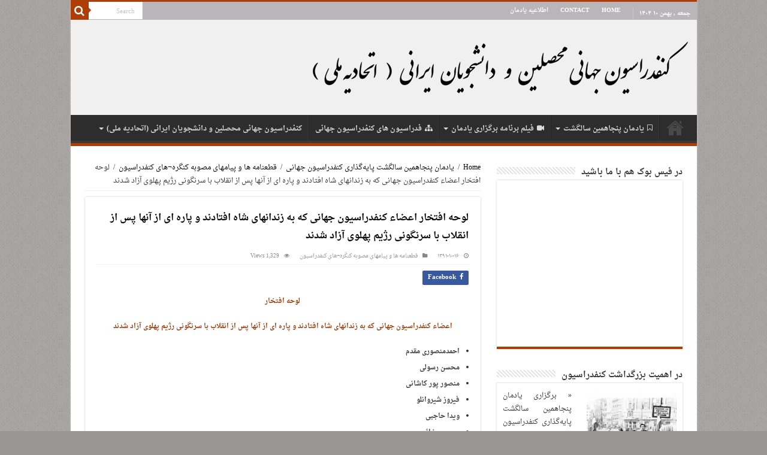

--- FILE ---
content_type: text/html; charset=UTF-8
request_url: http://www.cisnu.org/?p=274
body_size: 10718
content:
<!DOCTYPE html>
<html dir="rtl" lang="fa-IR" prefix="og: http://ogp.me/ns#">
<head>
<meta charset="UTF-8" />
<link rel="profile" href="http://gmpg.org/xfn/11" />
<link rel="pingback" href="http://www.cisnu.org/xmlrpc.php" />
<title>لوحه افتخار اعضاء کنفدراسیون جهانی که به زندانهای شاه افتادند و پاره ای از آنها پس از انقلاب با سرنگونی رژیم پهلوی آزاد شدند &#8211; کنفدراسیون دانشجویان و محصلین ایرانی (تحادیه ملی)</title>
<link rel='dns-prefetch' href='//fonts.googleapis.com' />
<link rel='dns-prefetch' href='//s.w.org' />
<link rel="alternate" type="application/rss+xml" title="کنفدراسیون دانشجویان و محصلین ایرانی (تحادیه ملی) &raquo; خوراک" href="http://www.cisnu.org/?feed=rss2" />
<link rel="alternate" type="application/rss+xml" title="کنفدراسیون دانشجویان و محصلین ایرانی (تحادیه ملی) &raquo; خوراک دیدگاه‌ها" href="http://www.cisnu.org/?feed=comments-rss2" />
		<script type="text/javascript">
			window._wpemojiSettings = {"baseUrl":"https:\/\/s.w.org\/images\/core\/emoji\/11\/72x72\/","ext":".png","svgUrl":"https:\/\/s.w.org\/images\/core\/emoji\/11\/svg\/","svgExt":".svg","source":{"concatemoji":"http:\/\/www.cisnu.org\/wp-includes\/js\/wp-emoji-release.min.js"}};
			!function(e,a,t){var n,r,o,i=a.createElement("canvas"),p=i.getContext&&i.getContext("2d");function s(e,t){var a=String.fromCharCode;p.clearRect(0,0,i.width,i.height),p.fillText(a.apply(this,e),0,0);e=i.toDataURL();return p.clearRect(0,0,i.width,i.height),p.fillText(a.apply(this,t),0,0),e===i.toDataURL()}function c(e){var t=a.createElement("script");t.src=e,t.defer=t.type="text/javascript",a.getElementsByTagName("head")[0].appendChild(t)}for(o=Array("flag","emoji"),t.supports={everything:!0,everythingExceptFlag:!0},r=0;r<o.length;r++)t.supports[o[r]]=function(e){if(!p||!p.fillText)return!1;switch(p.textBaseline="top",p.font="600 32px Arial",e){case"flag":return s([55356,56826,55356,56819],[55356,56826,8203,55356,56819])?!1:!s([55356,57332,56128,56423,56128,56418,56128,56421,56128,56430,56128,56423,56128,56447],[55356,57332,8203,56128,56423,8203,56128,56418,8203,56128,56421,8203,56128,56430,8203,56128,56423,8203,56128,56447]);case"emoji":return!s([55358,56760,9792,65039],[55358,56760,8203,9792,65039])}return!1}(o[r]),t.supports.everything=t.supports.everything&&t.supports[o[r]],"flag"!==o[r]&&(t.supports.everythingExceptFlag=t.supports.everythingExceptFlag&&t.supports[o[r]]);t.supports.everythingExceptFlag=t.supports.everythingExceptFlag&&!t.supports.flag,t.DOMReady=!1,t.readyCallback=function(){t.DOMReady=!0},t.supports.everything||(n=function(){t.readyCallback()},a.addEventListener?(a.addEventListener("DOMContentLoaded",n,!1),e.addEventListener("load",n,!1)):(e.attachEvent("onload",n),a.attachEvent("onreadystatechange",function(){"complete"===a.readyState&&t.readyCallback()})),(n=t.source||{}).concatemoji?c(n.concatemoji):n.wpemoji&&n.twemoji&&(c(n.twemoji),c(n.wpemoji)))}(window,document,window._wpemojiSettings);
		</script>
		<style type="text/css">
img.wp-smiley,
img.emoji {
	display: inline !important;
	border: none !important;
	box-shadow: none !important;
	height: 1em !important;
	width: 1em !important;
	margin: 0 .07em !important;
	vertical-align: -0.1em !important;
	background: none !important;
	padding: 0 !important;
}
</style>
<link rel='stylesheet' id='taqyeem-style-css'  href='http://www.cisnu.org/wp-content/plugins/taqyeem/style.css' type='text/css' media='all' />
<link rel='stylesheet' id='contact-form-7-css'  href='http://www.cisnu.org/wp-content/plugins/contact-form-7/includes/css/styles.css' type='text/css' media='all' />
<link rel='stylesheet' id='contact-form-7-rtl-css'  href='http://www.cisnu.org/wp-content/plugins/contact-form-7/includes/css/styles-rtl.css' type='text/css' media='all' />
<link rel='stylesheet' id='taqyeem-buttons-style-css'  href='http://www.cisnu.org/wp-content/plugins/taqyeem-buttons/assets/style.css' type='text/css' media='all' />
<link rel='stylesheet' id='tie-style-css'  href='http://www.cisnu.org/wp-content/themes/sahifa/style.css' type='text/css' media='all' />
<link rel='stylesheet' id='tie-ilightbox-skin-css'  href='http://www.cisnu.org/wp-content/themes/sahifa/css/ilightbox/metro-white-skin/skin.css' type='text/css' media='all' />
<link rel='stylesheet' id='droidarabicnaskh-css'  href='http://fonts.googleapis.com/earlyaccess/droidarabicnaskh' type='text/css' media='all' />
<link rel='stylesheet' id='scheherazade-css'  href='http://fonts.googleapis.com/earlyaccess/scheherazade' type='text/css' media='all' />
<link rel='stylesheet' id='droidarabickufi-css'  href='http://fonts.googleapis.com/earlyaccess/droidarabickufi' type='text/css' media='all' />
<link rel='stylesheet' id='Droid+Sans-css'  href='http://fonts.googleapis.com/css?family=Droid+Sans%3Aregular%2C700' type='text/css' media='all' />
<script type='text/javascript' src='http://www.cisnu.org/wp-includes/js/jquery/jquery.js'></script>
<script type='text/javascript' src='http://www.cisnu.org/wp-includes/js/jquery/jquery-migrate.min.js'></script>
<script type='text/javascript' src='http://www.cisnu.org/wp-content/plugins/taqyeem/js/tie.js'></script>
<link rel='https://api.w.org/' href='http://www.cisnu.org/index.php?rest_route=/' />
<link rel="EditURI" type="application/rsd+xml" title="RSD" href="http://www.cisnu.org/xmlrpc.php?rsd" />
<link rel="wlwmanifest" type="application/wlwmanifest+xml" href="http://www.cisnu.org/wp-includes/wlwmanifest.xml" /> 
<link rel='prev' title='پیام چهاردهمین کنگره کنفدراسیون جهانی به حسین رضائی و اعضای کنفدراسیون جهانی که در زندانهای شاه اسیرند توسط فریدون منتقمی' href='http://www.cisnu.org/?p=271' />
<link rel='next' title='پیام پانزدهمین کنگره کنفدراسیون جهانی به زندانیان سیاسی توسط ناصر چگینی' href='http://www.cisnu.org/?p=276' />
<link rel="stylesheet" href="http://www.cisnu.org/wp-content/themes/sahifa/rtl.css" type="text/css" media="screen" /><meta name="generator" content="WordPress 4.9.26" />
<link rel="canonical" href="http://www.cisnu.org/?p=274" />
<link rel='shortlink' href='http://www.cisnu.org/?p=274' />
<link rel="alternate" type="application/json+oembed" href="http://www.cisnu.org/index.php?rest_route=%2Foembed%2F1.0%2Fembed&#038;url=http%3A%2F%2Fwww.cisnu.org%2F%3Fp%3D274" />
<link rel="alternate" type="text/xml+oembed" href="http://www.cisnu.org/index.php?rest_route=%2Foembed%2F1.0%2Fembed&#038;url=http%3A%2F%2Fwww.cisnu.org%2F%3Fp%3D274&#038;format=xml" />
<script type='text/javascript'>
/* <![CDATA[ */
var taqyeem = {"ajaxurl":"http://www.cisnu.org/wp-admin/admin-ajax.php" , "your_rating":"Your Rating:"};
/* ]]> */
</script>
<style type="text/css" media="screen"> 

</style> 
<script type="text/javascript">
<!--
/******************************************************************************
***   COPY PROTECTED BY http://chetangole.com/blog/wp-copyprotect/   version 3.1.0 ****
******************************************************************************/
var message="برای دریافت مطلب و یا سند مورد نظر با ما تماس حاصل فرمائید تا آن را دراختیار شما قرار دهیم.";
function clickIE4(){
if (event.button==2){
alert(message);
return false;
}
}

function clickNS4(e){
if (document.layers||document.getElementById&&!document.all){
if (e.which==2||e.which==3){
alert(message);
return false;
}
}
}

if (document.layers){
document.captureEvents(Event.MOUSEDOWN);
document.onmousedown=clickNS4;
}
else if (document.all&&!document.getElementById){
document.onmousedown=clickIE4;
}
document.oncontextmenu=new Function("alert(message);return false")
// --> 
</script>

<link rel="shortcut icon" href="http://www.cisnu.org/project/wp-content/uploads/2017/02/favicon-32x32.png" title="Favicon" />	
<!--[if IE]>
<script type="text/javascript">jQuery(document).ready(function (){ jQuery(".menu-item").has("ul").children("a").attr("aria-haspopup", "true");});</script>
<![endif]-->	
<!--[if lt IE 9]>
<script src="http://www.cisnu.org/wp-content/themes/sahifa/js/html5.js"></script>
<script src="http://www.cisnu.org/wp-content/themes/sahifa/js/selectivizr-min.js"></script>
<![endif]-->
<!--[if IE 9]>
<link rel="stylesheet" type="text/css" media="all" href="http://www.cisnu.org/wp-content/themes/sahifa/css/ie9.css" />
<![endif]-->
<!--[if IE 8]>
<link rel="stylesheet" type="text/css" media="all" href="http://www.cisnu.org/wp-content/themes/sahifa/css/ie8.css" />
<![endif]-->
<!--[if IE 7]>
<link rel="stylesheet" type="text/css" media="all" href="http://www.cisnu.org/wp-content/themes/sahifa/css/ie7.css" />
<![endif]-->


<meta name="viewport" content="width=device-width, initial-scale=1.0" />



<style type="text/css" media="screen"> 

body{
	font-family: 'droid arabic naskh';
	font-size : 12px;
	font-weight: lighter;
	font-style: normal;
}

.logo h1 a, .logo h2 a{
	font-family: 'scheherazade';
	color :#ad3e07;
	font-size : 14px;
	font-weight: 500;
	font-style: normal;
}

.top-nav, .top-nav ul li a {
	font-family: 'droid arabic naskh';
	font-size : 10px;
	font-weight: bold;
	font-style: normal;
}

#main-nav, #main-nav ul li a{
	font-family: 'droid arabic naskh';
	font-size : 12px;
	font-weight: bold;
	font-style: normal;
}

.breaking-news span.breaking-news-title{
	font-family: 'droid arabic kufi';
	font-size : 10px;
}

.page-title{
	font-family: 'droid arabic naskh';
	color :#000000;
	font-size : 12px;
	font-weight: bold;
	font-style: normal;
}

.post-title{
	font-family: 'droid arabic naskh';
	color :#000000;
	font-size : 16px;
	font-weight: bold;
	font-style: normal;
}

h2.post-box-title, h2.post-box-title a{
	font-family: 'droid arabic naskh';
	font-size : 12px;
	font-weight: bold;
	font-style: normal;
}

p.post-meta, p.post-meta a{
	font-family: 'droid arabic naskh';
	font-size : 9px;
	font-weight: normal;
	font-style: normal;
}

body.single .entry, body.page .entry{
	font-family: 'droid arabic naskh';
	font-size : 11px;
	font-weight: bold;
	font-style: normal;
}

.widget-top h4, .widget-top h4 a{
	font-family: 'droid arabic naskh';
	font-size : 14px;
	font-weight: bold;
	font-style: normal;
}

.footer-widget-top h4, .footer-widget-top h4 a{
	font-family: 'droid arabic naskh';
	font-size : 14px;
	font-weight: bold;
	font-style: normal;
}

#featured-posts .featured-title h2 a{
	font-family: 'droid arabic naskh';
}

.ei-title h2, .slider-caption h2 a, .content .slider-caption h2 a, .slider-caption h2, .content .slider-caption h2, .content .ei-title h2{
	font-family: 'droid arabic naskh';
}

.cat-box-title h2, .cat-box-title h2 a, .block-head h3, #respond h3, #comments-title, h2.review-box-header, .woocommerce-tabs .entry-content h2, .woocommerce .related.products h2, .entry .woocommerce h2, .woocommerce-billing-fields h3, .woocommerce-shipping-fields h3, #order_review_heading, #bbpress-forums fieldset.bbp-form legend, #buddypress .item-body h4, #buddypress #item-body h4{
	font-family: 'droid arabic naskh';
}

::-webkit-scrollbar {
	width: 8px;
	height:8px;
}

#main-nav,
.cat-box-content,
#sidebar .widget-container,
.post-listing,
#commentform {
	border-bottom-color: #ad3e07;
}
	
.search-block .search-button,
#topcontrol,
#main-nav ul li.current-menu-item a,
#main-nav ul li.current-menu-item a:hover,
#main-nav ul li.current_page_parent a,
#main-nav ul li.current_page_parent a:hover,
#main-nav ul li.current-menu-parent a,
#main-nav ul li.current-menu-parent a:hover,
#main-nav ul li.current-page-ancestor a,
#main-nav ul li.current-page-ancestor a:hover,
.pagination span.current,
.share-post span.share-text,
.flex-control-paging li a.flex-active,
.ei-slider-thumbs li.ei-slider-element,
.review-percentage .review-item span span,
.review-final-score,
.button,
a.button,
a.more-link,
#main-content input[type="submit"],
.form-submit #submit,
#login-form .login-button,
.widget-feedburner .feedburner-subscribe,
input[type="submit"],
#buddypress button,
#buddypress a.button,
#buddypress input[type=submit],
#buddypress input[type=reset],
#buddypress ul.button-nav li a,
#buddypress div.generic-button a,
#buddypress .comment-reply-link,
#buddypress div.item-list-tabs ul li a span,
#buddypress div.item-list-tabs ul li.selected a,
#buddypress div.item-list-tabs ul li.current a,
#buddypress #members-directory-form div.item-list-tabs ul li.selected span,
#members-list-options a.selected,
#groups-list-options a.selected,
body.dark-skin #buddypress div.item-list-tabs ul li a span,
body.dark-skin #buddypress div.item-list-tabs ul li.selected a,
body.dark-skin #buddypress div.item-list-tabs ul li.current a,
body.dark-skin #members-list-options a.selected,
body.dark-skin #groups-list-options a.selected,
.search-block-large .search-button,
#featured-posts .flex-next:hover,
#featured-posts .flex-prev:hover,
a.tie-cart span.shooping-count,
.woocommerce span.onsale,
.woocommerce-page span.onsale ,
.woocommerce .widget_price_filter .ui-slider .ui-slider-handle,
.woocommerce-page .widget_price_filter .ui-slider .ui-slider-handle,
#check-also-close,
a.post-slideshow-next,
a.post-slideshow-prev,
.widget_price_filter .ui-slider .ui-slider-handle,
.quantity .minus:hover,
.quantity .plus:hover,
.mejs-container .mejs-controls .mejs-time-rail .mejs-time-current,
#reading-position-indicator  {
	background-color:#ad3e07;
}

::-webkit-scrollbar-thumb{
	background-color:#ad3e07 !important;
}
	
#theme-footer,
#theme-header,
.top-nav ul li.current-menu-item:before,
#main-nav .menu-sub-content ,
#main-nav ul ul,
#check-also-box { 
	border-top-color: #ad3e07;
}
	
.search-block:after {
	border-right-color:#ad3e07;
}

body.rtl .search-block:after {
	border-left-color:#ad3e07;
}

#main-nav ul > li.menu-item-has-children:hover > a:after,
#main-nav ul > li.mega-menu:hover > a:after {
	border-color:transparent transparent #ad3e07;
}
	
.widget.timeline-posts li a:hover,
.widget.timeline-posts li a:hover span.tie-date {
	color: #ad3e07;
}

.widget.timeline-posts li a:hover span.tie-date:before {
	background: #ad3e07;
	border-color: #ad3e07;
}

#order_review,
#order_review_heading {
	border-color: #ad3e07;
}

	
body {
	background-color: #999593 !important;
	background-image : url(http://www.cisnu.org/wp-content/themes/sahifa/images/patterns/body-bg1.png);
	background-position: top center;
}

a {
	color: #000000;
}
		
a:hover {
	color: #ad3e07;
	text-decoration: none;
}
		
body.single .post .entry a, body.page .post .entry a {
	text-decoration: none;
}
		
body.single .post .entry a:hover, body.page .post .entry a:hover {
	text-decoration: none;
}
		
.top-nav ul li a:hover, .top-nav ul li:hover > a, .top-nav ul :hover > a , .top-nav ul li.current-menu-item a {
	color: #ad3e07;
}
		
.today-date  {
	color: #ffffff;
}
		
.top-nav ul li a , .top-nav ul ul a {
	color: #ffffff;
}
		
.top-nav, .top-nav ul ul {
	background-color:#b8b6b8 !important; 
				}


#theme-header {
	background-color:#f0f0f0 !important; 
	background-image: url('http://www.cisnu.org/project/wp-content/uploads/2017/02/BGWorld.png') !important; 
			}


.breaking-news span.breaking-news-title {background: #b8b6b8;}

</style> 

		<script type="text/javascript">
			/* <![CDATA[ */
				var sf_position = '0';
				var sf_templates = "<a href=\"{search_url_escaped}\">View All Results<\/a>";
				var sf_input = '.search-live';
				jQuery(document).ready(function(){
					jQuery(sf_input).ajaxyLiveSearch({"expand":false,"searchUrl":"http:\/\/www.cisnu.org\/?s=%s","text":"Search","delay":500,"iwidth":180,"width":315,"ajaxUrl":"http:\/\/www.cisnu.org\/wp-admin\/admin-ajax.php","rtl":0});
					jQuery(".live-search_ajaxy-selective-input").keyup(function() {
						var width = jQuery(this).val().length * 8;
						if(width < 50) {
							width = 50;
						}
						jQuery(this).width(width);
					});
					jQuery(".live-search_ajaxy-selective-search").click(function() {
						jQuery(this).find(".live-search_ajaxy-selective-input").focus();
					});
					jQuery(".live-search_ajaxy-selective-close").click(function() {
						jQuery(this).parent().remove();
					});
				});
			/* ]]> */
		</script>
		</head>
<body id="top" class="rtl post-template-default single single-post postid-274 single-format-standard lazy-enabled">

<div class="wrapper-outer">

	<div class="background-cover"></div>

	<aside id="slide-out">
	
			<div class="search-mobile">
			<form method="get" id="searchform-mobile" action="http://www.cisnu.org/">
				<button class="search-button" type="submit" value="Search"><i class="fa fa-search"></i></button>	
				<input type="text" id="s-mobile" name="s" title="Search" value="Search" onfocus="if (this.value == 'Search') {this.value = '';}" onblur="if (this.value == '') {this.value = 'Search';}"  />
			</form>
		</div><!-- .search-mobile /-->
		
			<div class="social-icons">
		<a class="ttip-none" title="Rss" href="http://www.cisnu.org/?feed=rss2" target="_blank"><i class="fa fa-rss"></i></a><a class="ttip-none" title="Facebook" href="https://www.facebook.com/cisnu.org/" target="_blank"><i class="fa fa-facebook"></i></a>
			</div>

		
		<div id="mobile-menu" ></div>
	</aside><!-- #slide-out /-->

		<div id="wrapper" class="boxed-all">
		<div class="inner-wrapper">

		<header id="theme-header" class="theme-header">
						<div id="top-nav" class="top-nav">
				<div class="container">

							<span class="today-date">جمعه , بهمن ۱۰ ۱۴۰۴</span>					
				<div class="top-menu"><ul id="menu-top-menu" class="menu"><li id="menu-item-1144" class="menu-item menu-item-type-post_type menu-item-object-page menu-item-home menu-item-1144"><a href="http://www.cisnu.org/">HOME</a></li>
<li id="menu-item-1143" class="menu-item menu-item-type-post_type menu-item-object-page menu-item-1143"><a href="http://www.cisnu.org/?page_id=1136">CONTACT</a></li>
<li id="menu-item-1311" class="menu-item menu-item-type-custom menu-item-object-custom menu-item-1311"><a href="http://www.cisnu.org/?p=220">اطلاعیه یادمان</a></li>
</ul></div>
						<div class="search-block">
						<form method="get" id="searchform-header" action="http://www.cisnu.org/">
							<button class="search-button" type="submit" value="Search"><i class="fa fa-search"></i></button>	
							<input class="search-live" type="text" id="s-header" name="s" title="Search" value="Search" onfocus="if (this.value == 'Search') {this.value = '';}" onblur="if (this.value == '') {this.value = 'Search';}"  />
						</form>
					</div><!-- .search-block /-->
		
	
				</div><!-- .container /-->
			</div><!-- .top-menu /-->
			
		<div class="header-content">
		
					<a id="slide-out-open" class="slide-out-open" href="#"><span></span></a>
				
			<div class="logo" style=" margin-top:15px; margin-bottom:15px;">
			<h2>								<a title="کنفدراسیون دانشجویان و محصلین ایرانی (تحادیه ملی)" href="http://www.cisnu.org/">
					<img src="http://www.cisnu.org/project/wp-content/uploads/2017/02/logo1.png" alt="کنفدراسیون دانشجویان و محصلین ایرانی (تحادیه ملی)"  /><strong>کنفدراسیون دانشجویان و محصلین ایرانی (تحادیه ملی) </strong>
				</a>
			</h2>			</div><!-- .logo /-->
						<div class="clear"></div>
			
		</div>	
													<nav id="main-nav">
				<div class="container">
				
				
					<div class="main-menu"><ul id="menu-primary-menu" class="menu"><li id="menu-item-943" class="menu-item menu-item-type-post_type menu-item-object-page menu-item-home menu-item-943"><a href="http://www.cisnu.org/">خانه</a></li>
<li id="menu-item-206" class="menu-item menu-item-type-taxonomy menu-item-object-category current-post-ancestor menu-item-has-children menu-item-206"><a href="http://www.cisnu.org/?cat=22"><i class="fa fa-bookmark-o"></i>یادمان پنجاهمین سالگشت</a>
<ul class="sub-menu menu-sub-content">
	<li id="menu-item-208" class="menu-item menu-item-type-taxonomy menu-item-object-category menu-item-has-children menu-item-208"><a href="http://www.cisnu.org/?cat=14"><i class="fa fa-arrow-left"></i>پیام به مراسم یادمان</a>
	<ul class="sub-menu menu-sub-content">
		<li id="menu-item-210" class="menu-item menu-item-type-taxonomy menu-item-object-category menu-item-210"><a href="http://www.cisnu.org/?cat=16"><i class="fa fa-caret-left"></i>پیام سازمان ها</a></li>
		<li id="menu-item-209" class="menu-item menu-item-type-taxonomy menu-item-object-category menu-item-209"><a href="http://www.cisnu.org/?cat=15"><i class="fa fa-caret-left"></i>پیام افراد و شخصیتها</a></li>
	</ul>
</li>
	<li id="menu-item-207" class="menu-item menu-item-type-taxonomy menu-item-object-category menu-item-207"><a href="http://www.cisnu.org/?cat=12"><i class="fa fa-arrow-left"></i>16 آذر 1332، روز دانشجو</a></li>
	<li id="menu-item-211" class="menu-item menu-item-type-taxonomy menu-item-object-category menu-item-211"><a href="http://www.cisnu.org/?cat=9"><i class="fa fa-arrow-left"></i>تدارکات و تبلیغات مقدماتی</a></li>
	<li id="menu-item-212" class="menu-item menu-item-type-taxonomy menu-item-object-category menu-item-212"><a href="http://www.cisnu.org/?cat=20"><i class="fa fa-arrow-left"></i>خاطرات زندانیان سیاسی ایران</a></li>
	<li id="menu-item-213" class="menu-item menu-item-type-taxonomy menu-item-object-category menu-item-213"><a href="http://www.cisnu.org/?cat=17"><i class="fa fa-arrow-left"></i>خاطراتی از Victor Pfaff</a></li>
	<li id="menu-item-214" class="menu-item menu-item-type-taxonomy menu-item-object-category menu-item-214"><a href="http://www.cisnu.org/?cat=10"><i class="fa fa-arrow-left"></i>سخنرانی دبیران پیشین کنفدراسیون</a></li>
	<li id="menu-item-215" class="menu-item menu-item-type-taxonomy menu-item-object-category current-post-ancestor current-menu-parent current-post-parent menu-item-215"><a href="http://www.cisnu.org/?cat=13"><i class="fa fa-arrow-left"></i>قطعنامه‌ها و پیام‌ها</a></li>
	<li id="menu-item-216" class="menu-item menu-item-type-taxonomy menu-item-object-category menu-item-216"><a href="http://www.cisnu.org/?cat=21"><i class="fa fa-arrow-left"></i>گوشه ای از خاطرات دبیران و اعضاء</a></li>
	<li id="menu-item-217" class="menu-item menu-item-type-taxonomy menu-item-object-category menu-item-217"><a href="http://www.cisnu.org/?cat=11"><i class="fa fa-arrow-left"></i>منشورهای کنفدراسیون جهانی</a></li>
	<li id="menu-item-218" class="menu-item menu-item-type-taxonomy menu-item-object-category menu-item-218"><a href="http://www.cisnu.org/?cat=19"><i class="fa fa-arrow-left"></i>همبستگی جهانی</a></li>
	<li id="menu-item-219" class="menu-item menu-item-type-taxonomy menu-item-object-category menu-item-219"><a href="http://www.cisnu.org/?cat=18"><i class="fa fa-arrow-left"></i>ویدیوهای فعالیتهای کنفدراسیون</a></li>
</ul>
</li>
<li id="menu-item-1125" class="menu-item menu-item-type-post_type menu-item-object-page menu-item-has-children menu-item-1125"><a href="http://www.cisnu.org/?page_id=1116"><i class="fa fa-video-camera"></i>فیلم برنامه برگزاری یادمان</a>
<ul class="sub-menu menu-sub-content">
	<li id="menu-item-1124" class="menu-item menu-item-type-post_type menu-item-object-post menu-item-1124"><a href="http://www.cisnu.org/?p=236"><i class="fa fa-film"></i>(بخش اول)</a></li>
	<li id="menu-item-1123" class="menu-item menu-item-type-post_type menu-item-object-post menu-item-1123"><a href="http://www.cisnu.org/?p=238"><i class="fa fa-film"></i>(بخش دوم)</a></li>
	<li id="menu-item-1122" class="menu-item menu-item-type-post_type menu-item-object-post menu-item-1122"><a href="http://www.cisnu.org/?p=240"><i class="fa fa-film"></i>(بخش سوم)</a></li>
	<li id="menu-item-1121" class="menu-item menu-item-type-post_type menu-item-object-post menu-item-1121"><a href="http://www.cisnu.org/?p=242"><i class="fa fa-film"></i>(بخش چهارم)</a></li>
	<li id="menu-item-1120" class="menu-item menu-item-type-post_type menu-item-object-post menu-item-1120"><a href="http://www.cisnu.org/?p=244"><i class="fa fa-film"></i>(بخش پنجم)</a></li>
</ul>
</li>
<li id="menu-item-1269" class="menu-item menu-item-type-post_type menu-item-object-page menu-item-1269"><a href="http://www.cisnu.org/?page_id=1267"><i class="fa fa-sitemap"></i>فدراسیون های کنفدراسیون جهانی</a></li>
<li id="menu-item-1350" class="menu-item menu-item-type-post_type menu-item-object-page menu-item-has-children menu-item-1350"><a href="http://www.cisnu.org/?page_id=1348">کنفدراسیون جهانی محصلین و دانشجویان ایرانی (اتحادیه ملی)</a>
<ul class="sub-menu menu-sub-content">
	<li id="menu-item-1471" class="menu-item menu-item-type-post_type menu-item-object-page menu-item-1471"><a href="http://www.cisnu.org/?page_id=1469">فیلم‌ها</a></li>
	<li id="menu-item-1396" class="menu-item menu-item-type-post_type menu-item-object-page menu-item-1396"><a href="http://www.cisnu.org/?page_id=1394">زندانیان</a></li>
	<li id="menu-item-1399" class="menu-item menu-item-type-post_type menu-item-object-page menu-item-1399"><a href="http://www.cisnu.org/?page_id=1397">سرودهای کنفدراسیون جهانی</a></li>
	<li id="menu-item-1402" class="menu-item menu-item-type-post_type menu-item-object-page menu-item-1402"><a href="http://www.cisnu.org/?page_id=1400">پوسترها</a></li>
	<li id="menu-item-1405" class="menu-item menu-item-type-post_type menu-item-object-page menu-item-1405"><a href="http://www.cisnu.org/?page_id=1403">اساسنامه و منشور</a></li>
	<li id="menu-item-1408" class="menu-item menu-item-type-post_type menu-item-object-page menu-item-1408"><a href="http://www.cisnu.org/?page_id=1406">اسناد به زبانهای خارجی</a></li>
	<li id="menu-item-1411" class="menu-item menu-item-type-post_type menu-item-object-page menu-item-1411"><a href="http://www.cisnu.org/?page_id=1409">ایران رپورت</a></li>
	<li id="menu-item-1414" class="menu-item menu-item-type-post_type menu-item-object-page menu-item-1414"><a href="http://www.cisnu.org/?page_id=1412">پیمان</a></li>
	<li id="menu-item-1468" class="menu-item menu-item-type-post_type menu-item-object-page menu-item-1468"><a href="http://www.cisnu.org/?page_id=1466">نامه پارسی</a></li>
	<li id="menu-item-1417" class="menu-item menu-item-type-post_type menu-item-object-page menu-item-1417"><a href="http://www.cisnu.org/?page_id=1415">تصاویر نشریات کنفدراسیون و فدراسیون‌ها</a></li>
	<li id="menu-item-1420" class="menu-item menu-item-type-post_type menu-item-object-page menu-item-1420"><a href="http://www.cisnu.org/?page_id=1418">جانباختگان کنفدراسیون</a></li>
	<li id="menu-item-1423" class="menu-item menu-item-type-post_type menu-item-object-page menu-item-1423"><a href="http://www.cisnu.org/?page_id=1421">دبیران کنفدراسیون</a></li>
	<li id="menu-item-1426" class="menu-item menu-item-type-post_type menu-item-object-page menu-item-1426"><a href="http://www.cisnu.org/?page_id=1424">۱۶ آذر</a></li>
	<li id="menu-item-1429" class="menu-item menu-item-type-post_type menu-item-object-page menu-item-1429"><a href="http://www.cisnu.org/?page_id=1427">تصاویر مبارزات کنفدراسیون</a></li>
	<li id="menu-item-1432" class="menu-item menu-item-type-post_type menu-item-object-page menu-item-1432"><a href="http://www.cisnu.org/?page_id=1430">فعالیت‌های سازمان آمریکا</a></li>
	<li id="menu-item-1435" class="menu-item menu-item-type-post_type menu-item-object-page menu-item-1435"><a href="http://www.cisnu.org/?page_id=1433">فعالیت‌های فدراسیون اتریش</a></li>
	<li id="menu-item-1438" class="menu-item menu-item-type-post_type menu-item-object-page menu-item-1438"><a href="http://www.cisnu.org/?page_id=1436">فعالیت‌های فدراسیون آلمان</a></li>
	<li id="menu-item-1441" class="menu-item menu-item-type-post_type menu-item-object-page menu-item-1441"><a href="http://www.cisnu.org/?page_id=1439">فعالیت‌های فدراسیون ایتالیا</a></li>
	<li id="menu-item-1444" class="menu-item menu-item-type-post_type menu-item-object-page menu-item-1444"><a href="http://www.cisnu.org/?page_id=1442">فعالیت‌های فدراسیون بریتانیا</a></li>
	<li id="menu-item-1447" class="menu-item menu-item-type-post_type menu-item-object-page menu-item-1447"><a href="http://www.cisnu.org/?page_id=1445">فعالیت‌های فدراسیون فرانسه</a></li>
	<li id="menu-item-1450" class="menu-item menu-item-type-post_type menu-item-object-page menu-item-1450"><a href="http://www.cisnu.org/?page_id=1448">فعالیت‌های کنفدراسیون جهانی</a></li>
	<li id="menu-item-1453" class="menu-item menu-item-type-post_type menu-item-object-page menu-item-1453"><a href="http://www.cisnu.org/?page_id=1451">کنگره‌های سازمان آمریکا</a></li>
	<li id="menu-item-1456" class="menu-item menu-item-type-post_type menu-item-object-page menu-item-1456"><a href="http://www.cisnu.org/?page_id=1454">کنگره‌های فدراسیون آلمان</a></li>
	<li id="menu-item-1459" class="menu-item menu-item-type-post_type menu-item-object-page menu-item-1459"><a href="http://www.cisnu.org/?page_id=1457">کنگره‌های فدراسیون ایتالیا</a></li>
	<li id="menu-item-1462" class="menu-item menu-item-type-post_type menu-item-object-page menu-item-1462"><a href="http://www.cisnu.org/?page_id=1460">کنگره‌های فدراسیون اتریش</a></li>
	<li id="menu-item-1465" class="menu-item menu-item-type-post_type menu-item-object-page menu-item-1465"><a href="http://www.cisnu.org/?page_id=1463">کنگره‌های کنفدراسیون جهانی</a></li>
</ul>
</li>
</ul></div>					
					
				</div>
			</nav><!-- .main-nav /-->
					</header><!-- #header /-->
	
		
	
	
	<div id="main-content" class="container">
			
		
	
	
		
	<div class="content">
	
				
		<div xmlns:v="http://rdf.data-vocabulary.org/#"  id="crumbs"><span typeof="v:Breadcrumb"><a rel="v:url" property="v:title" class="crumbs-home" href="http://www.cisnu.org">Home</a></span> <span class="delimiter">/</span> <span typeof="v:Breadcrumb"><a rel="v:url" property="v:title" href="http://www.cisnu.org/?cat=22">یادمان پنجاهمین سالگشت پایه‌گذاری کنفدراسیون جهانی</a></span> <span class="delimiter">/</span> <span typeof="v:Breadcrumb"><a rel="v:url" property="v:title" href="http://www.cisnu.org/?cat=13">قطعنامه ها و پیامهای مصوبه کنگره¬های کنفدراسیون</a></span> <span class="delimiter">/</span> <span class="current">لوحه افتخار اعضاء کنفدراسیون جهانی که به زندانهای شاه افتادند و پاره ای از آنها پس از انقلاب با سرنگونی رژیم پهلوی آزاد شدند</span></div>
					
				
						
		<article class="post-listing post-274 post type-post status-publish format-standard has-post-thumbnail hentry category-13" id="the-post">
			
			<div class="post-inner">
			
							<h1 class="name post-title entry-title" itemprop="itemReviewed" itemscope itemtype="http://schema.org/Thing"><span itemprop="name">لوحه افتخار اعضاء کنفدراسیون جهانی که به زندانهای شاه افتادند و پاره ای از آنها پس از انقلاب با سرنگونی رژیم پهلوی آزاد شدند</span></h1>

						
<p class="post-meta">
	
		
	<span class="tie-date"><i class="fa fa-clock-o"></i>۱۳۹۱-۱۰-۱۶</span>	
	<span class="post-cats"><i class="fa fa-folder"></i><a href="http://www.cisnu.org/?cat=13" rel="category">قطعنامه ها و پیامهای مصوبه کنگره¬های کنفدراسیون</a></span>
	
<span class="post-views"><i class="fa fa-eye"></i>1,329 Views</span> </p>
<div class="clear"></div>
			
				<div class="entry">
					<div class="share-post">
	<span class="share-text">Share</span>
	
		<ul class="flat-social">	
			<li><a href="http://www.facebook.com/sharer.php?u=http://www.cisnu.org/?p=274" class="social-facebook" rel="external" target="_blank"><i class="fa fa-facebook"></i> <span>Facebook</span></a></li>
		
						</ul>
		<div class="clear"></div>
</div> <!-- .share-post -->
					
					<p style="text-align: center;"><span style="color: #993300;"><strong>لوحه افتخار</strong></span></p>
<p style="text-align: center;"><span style="color: #993300;"><strong>اعضاء کنفدراسیون جهانی که به زندانهای شاه افتادند و پاره ای از آنها پس از انقلاب با سرنگونی رژیم پهلوی آزاد شدند</strong></span></p>
<ul>
<li dir="RTL"><span lang="AR-SA">احمدمنصوری مقدم</span></li>
<li dir="RTL"><span lang="AR-SA">محسن رسولی</span></li>
<li dir="RTL"><span lang="AR-SA">منصور پور کاشانی</span></li>
<li dir="RTL"><span lang="AR-SA">فیروز شیروانلو</span></li>
<li dir="RTL"><span lang="AR-SA">ویدا حاجبی</span></li>
<li dir="RTL"><span lang="AR-SA">حسین رضائی</span></li>
<li dir="RTL"><span lang="AR-SA">هادی جفرودی</span></li>
<li dir="RTL"><span lang="AR-SA">داریوش لطیف پور</span></li>
<li dir="RTL"><span lang="AR-SA">ناصر لیراوی</span></li>
<li dir="RTL"><span lang="AR-SA">هرمز کلانتر</span></li>
<li dir="RTL"><span lang="AR-SA">محمد کلاهدوزیان</span></li>
<li dir="RTL"><span lang="AR-SA">محسن عظیم زاده</span></li>
<li dir="RTL"><span lang="AR-SA">رضا خسروی</span></li>
<li dir="RTL"><span lang="AR-SA">حسین کرمبخش</span></li>
<li dir="RTL"><span lang="AR-SA">رضا رحیمی</span></li>
<li dir="RTL"><span lang="AR-SA">سیامک لطف اللهی</span></li>
<li dir="RTL"><span lang="AR-SA">دکتر مرتضی محیط</span></li>
<li dir="RTL"><span lang="AR-SA">رضا ستوده</span></li>
<li dir="RTL"><span lang="AR-SA">ایرج فرهومند</span></li>
<li dir="RTL"><span lang="AR-SA">رضا رضوانی</span></li>
<li dir="RTL"><span lang="AR-SA">علی صادقی</span></li>
<li dir="RTL"><span lang="AR-SA">شمسی ورزنده</span></li>
<li dir="RTL"><span lang="AR-SA">منیر توفیق</span></li>
<li dir="RTL"><span lang="AR-SA">سیامکانی</span></li>
<li dir="RTL"><span lang="AR-SA">محمد قاسمی</span></li>
<li dir="RTL"><span lang="AR-SA">جعفر امینی نژاد</span></li>
<li dir="RTL"><span lang="AR-SA">کیهان </span></li>
<li dir="RTL"><span lang="AR-SA">برزوش</span></li>
<li dir="RTL"><span lang="AR-SA">حسین آریایی</span></li>
<li dir="RTL"><span lang="AR-SA">علی حیدری کایدان</span></li>
<li dir="RTL"><span lang="AR-SA">کریم منیری</span></li>
<li><span dir="RTL" lang="AR-SA">و ده ها نفر دیگر&#8230;</span></li>
</ul>
										
									</div><!-- .entry /-->
								<span style="display:none" class="updated">۱۳۹۱-۱۰-۱۶</span>
								<div style="display:none" class="vcard author" itemprop="author" itemscope itemtype="http://schema.org/Person"><strong class="fn" itemprop="name"><a href="http://www.cisnu.org/?author=1" title="ارسال شده توسط: CISNU" rel="author">CISNU</a></strong></div>
								
								<div class="clear"></div>
			</div><!-- .post-inner -->
		</article><!-- .post-listing -->
		
		
				
				
		
			
				
					
		
				
<div id="comments">


<div class="clear"></div>


</div><!-- #comments -->
		
	</div><!-- .content -->
<aside id="sidebar">
	<div class="theiaStickySidebar">
<div id="facebook-widget-2" class="widget facebook-widget"><div class="widget-top"><h4>در فیس بوک هم با ما باشید		</h4><div class="stripe-line"></div></div>
						<div class="widget-container">			<div class="facebook-box">
				<iframe src="http://www.facebook.com/plugins/likebox.php?href=https://www.facebook.com/cisnu.org/&amp;width=300&amp;height=250&amp;show_faces=true&amp;header=false&amp;stream=false&amp;show_border=false" scrolling="no" frameborder="0" style="border:none; overflow:hidden; width:300px; height:250px;" allowTransparency="true"></iframe>
			</div>
	</div></div><!-- .widget /--><div id="text-2" class="widget widget_text"><div class="widget-top"><h4>در اهمیت بزرگداشت کنفدراسیون</h4><div class="stripe-line"></div></div>
						<div class="widget-container">			<div class="textwidget"><p style="text-align: justify;"><img class="alignright size-thumbnail wp-image-1339" src="http://www.cisnu.org/project/wp-content/uploads/2017/02/006-150x150.jpg" alt="" width="150" height="150" />« برگزاری یادمان پنجاهمین سالگشت پایه‌گذاری کنفدراسیون جهانی محصلین و دانشجویان ایرانی – اتحادیه ملی (کنگره‌ی نخست، پاریس، دسامبر١٩٦١- ژانویه ١٩۶٢) به منظور تجلیل از مبارزات سازمانی است، که در تاریخ ایران، از بسیاری جهات، چون سازمانی بی‌همتا، نقش مؤثری در مبارزات مردم ایران در نیمه‌ی دوم سده‌ی چهاردهم خورشیدی، برای دستیابی به آزادی، دموکراسی و حاکمیت ملی ایفا کرده است. »</p>
<p>«خسرو شاکری»</p>
</div>
		</div></div><!-- .widget /--><div id="text-3" class="widget widget_text"><div class="widget-top"><h4>سخنرانی هيئت دبيران پيشين کنفدراسيون جهانی</h4><div class="stripe-line"></div></div>
						<div class="widget-container">			<div class="textwidget"><a href="http://www.cisnu.org/?p=910" target="_blank">برنامه کامل برگزاری یادمان </a></div>
		</div></div><!-- .widget /--><div id="timeline-posts-widget-2" class="widget timeline-posts"><div class="widget-top"><h4>پیام‌های سازمانها و شخصیت‌ها		</h4><div class="stripe-line"></div></div>
						<div class="widget-container">				<ul>
							<li>
			<a href="http://www.cisnu.org/?p=330">
				<span class="tie-date"><i class="fa fa-clock-o"></i>۱۳۹۱-۱۰-۱۶</span>				<h3>پیام هیات اجرایی سازمان کارگران انقلابی ایران &#8211; راه کارگر</h3>
			</a>
		</li>
				<li>
			<a href="http://www.cisnu.org/?p=328">
				<span class="tie-date"><i class="fa fa-clock-o"></i>۱۳۹۱-۱۰-۱۶</span>				<h3>پیام شادباش حزب سوسیال دمکرات ایران</h3>
			</a>
		</li>
				<li>
			<a href="http://www.cisnu.org/?p=326">
				<span class="tie-date"><i class="fa fa-clock-o"></i>۱۳۹۱-۱۰-۱۶</span>				<h3>پیام اتحاد چپ ایرانیان در خارج از کشور</h3>
			</a>
		</li>
				<li>
			<a href="http://www.cisnu.org/?p=324">
				<span class="tie-date"><i class="fa fa-clock-o"></i>۱۳۹۱-۱۰-۱۶</span>				<h3>پیام سازمانهای جبهه ملی ایران در خارج از کشور</h3>
			</a>
		</li>
				<li>
			<a href="http://www.cisnu.org/?p=322">
				<span class="tie-date"><i class="fa fa-clock-o"></i>۱۳۹۱-۱۰-۱۶</span>				<h3>پیام جبهه ملی ایران-اروپا</h3>
			</a>
		</li>
				<li>
			<a href="http://www.cisnu.org/?p=320">
				<span class="tie-date"><i class="fa fa-clock-o"></i>۱۳۹۱-۱۰-۱۶</span>				<h3>پیام روابط عمومی سازمان اتحاد فدائیان کمونیست</h3>
			</a>
		</li>
				<li>
			<a href="http://www.cisnu.org/?p=318">
				<span class="tie-date"><i class="fa fa-clock-o"></i>۱۳۹۱-۱۰-۱۶</span>				<h3>پیام شادباش حزب رنجبران ایران</h3>
			</a>
		</li>
				<li>
			<a href="http://www.cisnu.org/?p=316">
				<span class="tie-date"><i class="fa fa-clock-o"></i>۱۳۹۱-۱۰-۱۶</span>				<h3>پیام کمیته مرکزی سازمان اتحاد فدائیان خلق ایران</h3>
			</a>
		</li>
				<li>
			<a href="http://www.cisnu.org/?p=314">
				<span class="tie-date"><i class="fa fa-clock-o"></i>۱۳۹۱-۱۰-۱۶</span>				<h3>پیام هیئت سیاسی- اجرائی سازمان فدائیان خلق ایران(اکثریت)</h3>
			</a>
		</li>
				<li>
			<a href="http://www.cisnu.org/?p=312">
				<span class="tie-date"><i class="fa fa-clock-o"></i>۱۳۹۱-۱۰-۱۶</span>				<h3>پیام هیئت اجرائی و مسئول تشکیلات جبهه ملی ایران- دکتر حسین موسویان</h3>
			</a>
		</li>
				<li>
			<a href="http://www.cisnu.org/?p=310">
				<span class="tie-date"><i class="fa fa-clock-o"></i>۱۳۹۱-۱۰-۱۶</span>				<h3>پیام رئیس شورای مرکزی و هیئت رهبری جبهه ملی ایران- ادیب برومند</h3>
			</a>
		</li>
				<li>
			<a href="http://www.cisnu.org/?p=308">
				<span class="tie-date"><i class="fa fa-clock-o"></i>۱۳۹۱-۱۰-۱۶</span>				<h3>پیام همبستگی حزب کار ایران (توفان)</h3>
			</a>
		</li>
				<li>
			<a href="http://www.cisnu.org/?p=306">
				<span class="tie-date"><i class="fa fa-clock-o"></i>۱۳۹۱-۱۰-۱۶</span>				<h3>پیام سازمان سوسیالیست های ایران &#8211; سوسیالیست های طرفدار راه مصدق</h3>
			</a>
		</li>
				<li>
			<a href="http://www.cisnu.org/?p=304">
				<span class="tie-date"><i class="fa fa-clock-o"></i>۱۳۹۱-۱۰-۱۶</span>				<h3>پیام اتحاد برای پیشبرد سکولار دموکراسی</h3>
			</a>
		</li>
				<li>
			<a href="http://www.cisnu.org/?p=302">
				<span class="tie-date"><i class="fa fa-clock-o"></i>۱۳۹۱-۱۰-۱۶</span>				<h3>پیام همبستگی ملی جمهوری‌خواهان برای استقرار و استمرار آزادی و دمکراسی در ایران</h3>
			</a>
		</li>
				<li>
			<a href="http://www.cisnu.org/?p=1330">
				<span class="tie-date"><i class="fa fa-clock-o"></i>۱۳۹۱-۱۰-۱۶</span>				<h3>لیست پیام های افراد و سازمان‌های سیاسی</h3>
			</a>
		</li>
			
				</ul>
		<div class="clear"></div>
	</div></div><!-- .widget /-->	</div><!-- .theiaStickySidebar /-->
</aside><!-- #sidebar /-->	<div class="clear"></div>
</div><!-- .container /-->

<footer id="theme-footer">
	<div id="footer-widget-area" class="footer-3c">

			<div id="footer-first" class="footer-widgets-box">
					<div class="search-block-large widget">
			<form method="get" action="http://www.cisnu.org/">
				<button class="search-button" type="submit" value="Search"><i class="fa fa-search"></i></button>	
				<input type="text" id="s" name="s" value="Search" onfocus="if (this.value == 'Search') {this.value = '';}" onblur="if (this.value == '') {this.value = 'Search';}"  />
			</form>
		</div><!-- .search-block /-->		
		</div>
	
			<div id="footer-second" class="footer-widgets-box">
			<div id="text-4" class="footer-widget widget_text"><div class="footer-widget-top"><h4> </h4></div>
						<div class="footer-widget-container">			<div class="textwidget">info@cisnu.org</div>
		</div></div><!-- .widget /-->		</div><!-- #second .widget-area -->
	

			<div id="footer-third" class="footer-widgets-box">
			<div id="text-5" class="footer-widget widget_text"><div class="footer-widget-top"><h4> </h4></div>
						<div class="footer-widget-container">			<div class="textwidget"><p>متاسفانه امکان کپی برداری و پیاده کردن فایل ها و اسناد موجود نیست.  از اینرو خواهشمندیم برای دستیابی به اسناد کنفدراسیون جهانی محصلین و دانشجویان ایرانی (اتحادیه ملی) با ما تماس حاصل کنید.</p>
</div>
		</div></div><!-- .widget /-->		</div><!-- #third .widget-area -->
	
		
	</div><!-- #footer-widget-area -->
	<div class="clear"></div>
</footer><!-- .Footer /-->
				
<div class="clear"></div>
<div class="footer-bottom">
	<div class="container">
		<div class="alignright">
			CISNU
(CONFEDERATION OF IRANIEN STUDENTS NATIONAL UNION )
CISNU50©2012-2017
info@cisnu.org >		</div>
				<div class="social-icons">
		<a class="ttip-none" title="Rss" href="http://www.cisnu.org/?feed=rss2" target="_blank"><i class="fa fa-rss"></i></a><a class="ttip-none" title="Facebook" href="https://www.facebook.com/cisnu.org/" target="_blank"><i class="fa fa-facebook"></i></a>
			</div>

		
		<div class="alignleft">
			© Copyright 2026, All Rights Reserved		</div>
		<div class="clear"></div>
	</div><!-- .Container -->
</div><!-- .Footer bottom -->

</div><!-- .inner-Wrapper -->
</div><!-- #Wrapper -->
</div><!-- .Wrapper-outer -->
	<div id="topcontrol" class="fa fa-angle-up" title="Scroll To Top"></div>
<div id="fb-root"></div>
<script type='text/javascript'>
/* <![CDATA[ */
var wpcf7 = {"apiSettings":{"root":"http:\/\/www.cisnu.org\/index.php?rest_route=\/contact-form-7\/v1","namespace":"contact-form-7\/v1"},"recaptcha":{"messages":{"empty":"\u0644\u0637\u0641\u0627 \u062a\u0627\u06cc\u06cc\u062f \u0646\u0645\u0627\u06cc\u06cc\u062f \u06a9\u0647 \u0634\u0645\u0627 \u06cc\u06a9 \u0631\u0628\u0627\u062a \u0646\u06cc\u0633\u062a\u06cc\u062f."}}};
/* ]]> */
</script>
<script type='text/javascript' src='http://www.cisnu.org/wp-content/plugins/contact-form-7/includes/js/scripts.js'></script>
<script type='text/javascript'>
/* <![CDATA[ */
var tie = {"mobile_menu_active":"true","mobile_menu_top":"true","lightbox_all":"true","lightbox_gallery":"true","woocommerce_lightbox":"yes","lightbox_skin":"metro-white","lightbox_thumb":"vertical","lightbox_arrows":"true","sticky_sidebar":"1","is_singular":"1","SmothScroll":"true","reading_indicator":"","lang_no_results":"No Results","lang_results_found":"Results Found"};
/* ]]> */
</script>
<script type='text/javascript' src='http://www.cisnu.org/wp-content/themes/sahifa/js/tie-scripts.js'></script>
<script type='text/javascript' src='http://www.cisnu.org/wp-content/themes/sahifa/js/ilightbox.packed.js'></script>
<script type='text/javascript' src='http://www.cisnu.org/wp-includes/js/wp-embed.min.js'></script>
<script type='text/javascript' src='http://www.cisnu.org/wp-content/themes/sahifa/js/search.js'></script>
</body>
</html>